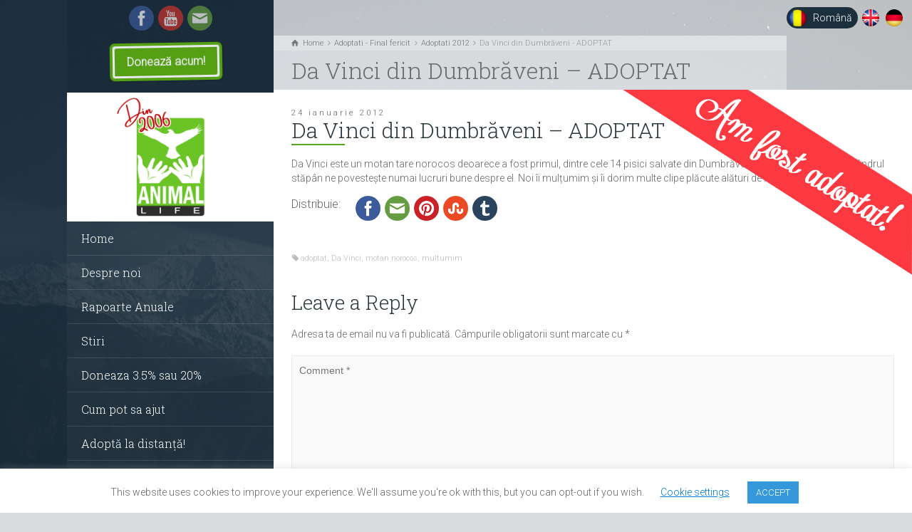

--- FILE ---
content_type: text/html; charset=UTF-8
request_url: https://animallife.ro/adoptati/adoptati-2012/da-vinci-din-dumbraveni-adoptat
body_size: 15036
content:
<!doctype html>
<html lang="ro-RO" prefix="og: http://ogp.me/ns# fb: http://ogp.me/ns/fb#" class="no-js">
<head> 
<meta charset="UTF-8" />  
<meta name="viewport" content="width=device-width, initial-scale=1, maximum-scale=1">
<link rel="icon" type="image/png" href="https://animallife.ro/wp-content/uploads/2016/07/favicon-32x32.png"><link rel="alternate" type="application/rss+xml" title="AnimalLife Sibiu RSS Feed" href="https://animallife.ro/feed" />
<link rel="alternate" type="application/atom+xml" title="AnimalLife Sibiu Atom Feed" href="https://animallife.ro/feed/atom" />
<link rel="pingback" href="https://animallife.ro/xmlrpc.php" />
<title>Da Vinci din Dumbrăveni &#8211; ADOPTAT &#8211; AnimalLife Sibiu</title>
<meta name='robots' content='max-image-preview:large' />
	<style>img:is([sizes="auto" i], [sizes^="auto," i]) { contain-intrinsic-size: 3000px 1500px }</style>
	<link rel="alternate" href="https://animallife.ro/adoptati/adoptati-2012/da-vinci-din-dumbraveni-adoptat" hreflang="ro" />
<link rel="alternate" href="https://animallife.ro/en/adopted/adopted-2012/da-vinci-from-dumbraveni-adopted" hreflang="en" />
<link rel="alternate" href="https://animallife.ro/de/vermittelt/vermittelt-2012/da-vinci-aus-dumbraveni-vermittelt" hreflang="de" />
<script type="text/javascript">/*  for PRO users! - <![CDATA[ */ var html = document.getElementsByTagName("html")[0]; html.className = html.className.replace("no-js", "js"); window.onerror=function(e,f){var body = document.getElementsByTagName("body")[0]; body.className = body.className.replace("rt-loading", ""); var e_file = document.createElement("a");e_file.href = f;console.log( e );console.log( e_file.pathname );}/*  for PRO users! -  ]]>*/</script>
<link rel='dns-prefetch' href='//fonts.googleapis.com' />
<link rel="alternate" type="application/rss+xml" title="AnimalLife Sibiu &raquo; Flux" href="https://animallife.ro/feed" />
<link rel="alternate" type="application/rss+xml" title="AnimalLife Sibiu &raquo; Flux comentarii" href="https://animallife.ro/comments/feed" />
<link rel="alternate" type="application/rss+xml" title="Flux comentarii AnimalLife Sibiu &raquo; Da Vinci din Dumbrăveni &#8211; ADOPTAT" href="https://animallife.ro/adoptati/adoptati-2012/da-vinci-din-dumbraveni-adoptat/feed" />
<script type="text/javascript">
/* <![CDATA[ */
window._wpemojiSettings = {"baseUrl":"https:\/\/s.w.org\/images\/core\/emoji\/15.0.3\/72x72\/","ext":".png","svgUrl":"https:\/\/s.w.org\/images\/core\/emoji\/15.0.3\/svg\/","svgExt":".svg","source":{"concatemoji":"https:\/\/animallife.ro\/wp-includes\/js\/wp-emoji-release.min.js?ver=40a66452227deb26da68f4b8e1a20a5d"}};
/*! This file is auto-generated */
!function(i,n){var o,s,e;function c(e){try{var t={supportTests:e,timestamp:(new Date).valueOf()};sessionStorage.setItem(o,JSON.stringify(t))}catch(e){}}function p(e,t,n){e.clearRect(0,0,e.canvas.width,e.canvas.height),e.fillText(t,0,0);var t=new Uint32Array(e.getImageData(0,0,e.canvas.width,e.canvas.height).data),r=(e.clearRect(0,0,e.canvas.width,e.canvas.height),e.fillText(n,0,0),new Uint32Array(e.getImageData(0,0,e.canvas.width,e.canvas.height).data));return t.every(function(e,t){return e===r[t]})}function u(e,t,n){switch(t){case"flag":return n(e,"\ud83c\udff3\ufe0f\u200d\u26a7\ufe0f","\ud83c\udff3\ufe0f\u200b\u26a7\ufe0f")?!1:!n(e,"\ud83c\uddfa\ud83c\uddf3","\ud83c\uddfa\u200b\ud83c\uddf3")&&!n(e,"\ud83c\udff4\udb40\udc67\udb40\udc62\udb40\udc65\udb40\udc6e\udb40\udc67\udb40\udc7f","\ud83c\udff4\u200b\udb40\udc67\u200b\udb40\udc62\u200b\udb40\udc65\u200b\udb40\udc6e\u200b\udb40\udc67\u200b\udb40\udc7f");case"emoji":return!n(e,"\ud83d\udc26\u200d\u2b1b","\ud83d\udc26\u200b\u2b1b")}return!1}function f(e,t,n){var r="undefined"!=typeof WorkerGlobalScope&&self instanceof WorkerGlobalScope?new OffscreenCanvas(300,150):i.createElement("canvas"),a=r.getContext("2d",{willReadFrequently:!0}),o=(a.textBaseline="top",a.font="600 32px Arial",{});return e.forEach(function(e){o[e]=t(a,e,n)}),o}function t(e){var t=i.createElement("script");t.src=e,t.defer=!0,i.head.appendChild(t)}"undefined"!=typeof Promise&&(o="wpEmojiSettingsSupports",s=["flag","emoji"],n.supports={everything:!0,everythingExceptFlag:!0},e=new Promise(function(e){i.addEventListener("DOMContentLoaded",e,{once:!0})}),new Promise(function(t){var n=function(){try{var e=JSON.parse(sessionStorage.getItem(o));if("object"==typeof e&&"number"==typeof e.timestamp&&(new Date).valueOf()<e.timestamp+604800&&"object"==typeof e.supportTests)return e.supportTests}catch(e){}return null}();if(!n){if("undefined"!=typeof Worker&&"undefined"!=typeof OffscreenCanvas&&"undefined"!=typeof URL&&URL.createObjectURL&&"undefined"!=typeof Blob)try{var e="postMessage("+f.toString()+"("+[JSON.stringify(s),u.toString(),p.toString()].join(",")+"));",r=new Blob([e],{type:"text/javascript"}),a=new Worker(URL.createObjectURL(r),{name:"wpTestEmojiSupports"});return void(a.onmessage=function(e){c(n=e.data),a.terminate(),t(n)})}catch(e){}c(n=f(s,u,p))}t(n)}).then(function(e){for(var t in e)n.supports[t]=e[t],n.supports.everything=n.supports.everything&&n.supports[t],"flag"!==t&&(n.supports.everythingExceptFlag=n.supports.everythingExceptFlag&&n.supports[t]);n.supports.everythingExceptFlag=n.supports.everythingExceptFlag&&!n.supports.flag,n.DOMReady=!1,n.readyCallback=function(){n.DOMReady=!0}}).then(function(){return e}).then(function(){var e;n.supports.everything||(n.readyCallback(),(e=n.source||{}).concatemoji?t(e.concatemoji):e.wpemoji&&e.twemoji&&(t(e.twemoji),t(e.wpemoji)))}))}((window,document),window._wpemojiSettings);
/* ]]> */
</script>
<link rel='stylesheet' id='embed-pdf-viewer-css' href='https://animallife.ro/wp-content/plugins/embed-pdf-viewer/css/embed-pdf-viewer.css?ver=40a66452227deb26da68f4b8e1a20a5d' type='text/css' media='screen' />
<style id='wp-emoji-styles-inline-css' type='text/css'>

	img.wp-smiley, img.emoji {
		display: inline !important;
		border: none !important;
		box-shadow: none !important;
		height: 1em !important;
		width: 1em !important;
		margin: 0 0.07em !important;
		vertical-align: -0.1em !important;
		background: none !important;
		padding: 0 !important;
	}
</style>
<style id='qsm-quiz-style-inline-css' type='text/css'>


</style>
<style id='pdfemb-pdf-embedder-viewer-style-inline-css' type='text/css'>
.wp-block-pdfemb-pdf-embedder-viewer{max-width:none}

</style>
<link rel='stylesheet' id='wp-components-css' href='https://animallife.ro/wp-includes/css/dist/components/style.min.css?ver=40a66452227deb26da68f4b8e1a20a5d' type='text/css' media='all' />
<link rel='stylesheet' id='wp-preferences-css' href='https://animallife.ro/wp-includes/css/dist/preferences/style.min.css?ver=40a66452227deb26da68f4b8e1a20a5d' type='text/css' media='all' />
<link rel='stylesheet' id='wp-block-editor-css' href='https://animallife.ro/wp-includes/css/dist/block-editor/style.min.css?ver=40a66452227deb26da68f4b8e1a20a5d' type='text/css' media='all' />
<link rel='stylesheet' id='wp-reusable-blocks-css' href='https://animallife.ro/wp-includes/css/dist/reusable-blocks/style.min.css?ver=40a66452227deb26da68f4b8e1a20a5d' type='text/css' media='all' />
<link rel='stylesheet' id='wp-patterns-css' href='https://animallife.ro/wp-includes/css/dist/patterns/style.min.css?ver=40a66452227deb26da68f4b8e1a20a5d' type='text/css' media='all' />
<link rel='stylesheet' id='wp-editor-css' href='https://animallife.ro/wp-includes/css/dist/editor/style.min.css?ver=40a66452227deb26da68f4b8e1a20a5d' type='text/css' media='all' />
<link rel='stylesheet' id='block-robo-gallery-style-css-css' href='https://animallife.ro/wp-content/plugins/robo-gallery/includes/extensions/block/dist/blocks.style.build.css?ver=3.2.22' type='text/css' media='all' />
<link rel='stylesheet' id='cookie-law-info-css' href='https://animallife.ro/wp-content/plugins/cookie-law-info/legacy/public/css/cookie-law-info-public.css?ver=3.2.8' type='text/css' media='all' />
<link rel='stylesheet' id='cookie-law-info-gdpr-css' href='https://animallife.ro/wp-content/plugins/cookie-law-info/legacy/public/css/cookie-law-info-gdpr.css?ver=3.2.8' type='text/css' media='all' />
<link rel='stylesheet' id='crafty-social-buttons-styles-css' href='https://animallife.ro/wp-content/plugins/crafty-social-buttons/css/public.min.css?ver=1.5.3' type='text/css' media='all' />
<link rel='stylesheet' id='bootstrap-css' href='https://animallife.ro/wp-content/themes/rttheme19/css/bootstrap.css?ver=40a66452227deb26da68f4b8e1a20a5d' type='text/css' media='all' />
<link rel='stylesheet' id='theme-style-all-css' href='https://animallife.ro/wp-content/themes/rttheme19/css/layout1/style.css?ver=40a66452227deb26da68f4b8e1a20a5d' type='text/css' media='all' />
<link rel='stylesheet' id='mediaelement-skin-css' href='https://animallife.ro/wp-content/themes/rttheme19/css/mejs-skin.css?ver=40a66452227deb26da68f4b8e1a20a5d' type='text/css' media='all' />
<link rel='stylesheet' id='custom-styles-css' href='https://animallife.ro/wp-content/themes/rttheme19/custom_styles.css?v=1203_4&#038;ver=40a66452227deb26da68f4b8e1a20a5d' type='text/css' media='all' />
<link rel='stylesheet' id='fontello-css' href='https://animallife.ro/wp-content/themes/rttheme19/css/fontello/css/fontello.css?ver=40a66452227deb26da68f4b8e1a20a5d' type='text/css' media='all' />
<link rel='stylesheet' id='jquery-owl-carousel-css' href='https://animallife.ro/wp-content/themes/rttheme19/css/owl-carousel.css?ver=40a66452227deb26da68f4b8e1a20a5d' type='text/css' media='all' />
<link rel='stylesheet' id='jackbox-css' href='https://animallife.ro/wp-content/themes/rttheme19/js/lightbox/css/jackbox.min.css?ver=40a66452227deb26da68f4b8e1a20a5d' type='text/css' media='all' />
<!--[if IE 9]>
<link rel='stylesheet' id='theme-ie9-css' href='https://animallife.ro/wp-content/themes/rttheme19/css/ie9.css?ver=40a66452227deb26da68f4b8e1a20a5d' type='text/css' media='all' />
<![endif]-->
<link rel='stylesheet' id='theme-style-css' href='https://animallife.ro/wp-content/themes/rttheme19/style.css?ver=40a66452227deb26da68f4b8e1a20a5d' type='text/css' media='all' />
<link rel='stylesheet' id='theme-dynamic-css' href='https://animallife.ro/wp-content/uploads/rttheme19/dynamic-style.css?ver=241001162618' type='text/css' media='all' />
<link rel='stylesheet' id='rt-google-fonts-css' href='//fonts.googleapis.com/css?family=Roboto+Slab%3A300%7CRoboto%3A300&#038;subset=greek-ext%2Ccyrillic%2Cvietnamese%2Clatin%2Cgreek%2Ccyrillic-ext%2Clatin-ext&#038;ver=40a66452227deb26da68f4b8e1a20a5d' type='text/css' media='all' />
<!--n2css--><!--n2js--><script type="text/javascript" src="https://animallife.ro/wp-includes/js/jquery/jquery.min.js?ver=3.7.1" id="jquery-core-js"></script>
<script type="text/javascript" src="https://animallife.ro/wp-includes/js/jquery/jquery-migrate.min.js?ver=3.4.1" id="jquery-migrate-js"></script>
<script type="text/javascript" id="cookie-law-info-js-extra">
/* <![CDATA[ */
var Cli_Data = {"nn_cookie_ids":[],"cookielist":[],"non_necessary_cookies":[],"ccpaEnabled":"","ccpaRegionBased":"","ccpaBarEnabled":"","strictlyEnabled":["necessary","obligatoire"],"ccpaType":"gdpr","js_blocking":"","custom_integration":"","triggerDomRefresh":"","secure_cookies":""};
var cli_cookiebar_settings = {"animate_speed_hide":"500","animate_speed_show":"500","background":"#FFF","border":"#b1a6a6c2","border_on":"","button_1_button_colour":"#3498db","button_1_button_hover":"#2a7aaf","button_1_link_colour":"#fff","button_1_as_button":"1","button_1_new_win":"","button_2_button_colour":"#333","button_2_button_hover":"#292929","button_2_link_colour":"#666666","button_2_as_button":"","button_2_hidebar":"","button_3_button_colour":"#3498db","button_3_button_hover":"#2a7aaf","button_3_link_colour":"#fff","button_3_as_button":"1","button_3_new_win":"","button_4_button_colour":"#000","button_4_button_hover":"#000000","button_4_link_colour":"#007aca","button_4_as_button":"","button_7_button_colour":"#61a229","button_7_button_hover":"#4e8221","button_7_link_colour":"#fff","button_7_as_button":"1","button_7_new_win":"","font_family":"inherit","header_fix":"","notify_animate_hide":"1","notify_animate_show":"","notify_div_id":"#cookie-law-info-bar","notify_position_horizontal":"right","notify_position_vertical":"bottom","scroll_close":"","scroll_close_reload":"","accept_close_reload":"","reject_close_reload":"","showagain_tab":"","showagain_background":"#fff","showagain_border":"#000","showagain_div_id":"#cookie-law-info-again","showagain_x_position":"100px","text":"#666666","show_once_yn":"","show_once":"10000","logging_on":"","as_popup":"","popup_overlay":"1","bar_heading_text":"","cookie_bar_as":"banner","popup_showagain_position":"bottom-right","widget_position":"left"};
var log_object = {"ajax_url":"https:\/\/animallife.ro\/wp-admin\/admin-ajax.php"};
/* ]]> */
</script>
<script type="text/javascript" src="https://animallife.ro/wp-content/plugins/cookie-law-info/legacy/public/js/cookie-law-info-public.js?ver=3.2.8" id="cookie-law-info-js"></script>
<script type="text/javascript" src="https://animallife.ro/wp-content/themes/rttheme19/js/pace.js?ver=40a66452227deb26da68f4b8e1a20a5d" id="pace-js"></script>
<script type="text/javascript" src="https://animallife.ro/wp-content/themes/rttheme19/js/modernizr.min.js?ver=40a66452227deb26da68f4b8e1a20a5d" id="modernizr-js"></script>
<link rel="https://api.w.org/" href="https://animallife.ro/wp-json/" /><link rel="alternate" title="JSON" type="application/json" href="https://animallife.ro/wp-json/wp/v2/posts/3144" /><link rel="EditURI" type="application/rsd+xml" title="RSD" href="https://animallife.ro/xmlrpc.php?rsd" />

<link rel="canonical" href="https://animallife.ro/adoptati/adoptati-2012/da-vinci-din-dumbraveni-adoptat" />
<link rel='shortlink' href='https://animallife.ro/?p=3144' />
<link rel="alternate" title="oEmbed (JSON)" type="application/json+oembed" href="https://animallife.ro/wp-json/oembed/1.0/embed?url=https%3A%2F%2Fanimallife.ro%2Fadoptati%2Fadoptati-2012%2Fda-vinci-din-dumbraveni-adoptat" />
<link rel="alternate" title="oEmbed (XML)" type="text/xml+oembed" href="https://animallife.ro/wp-json/oembed/1.0/embed?url=https%3A%2F%2Fanimallife.ro%2Fadoptati%2Fadoptati-2012%2Fda-vinci-din-dumbraveni-adoptat&#038;format=xml" />
		<script type="text/javascript">
			var _statcounter = _statcounter || [];
			_statcounter.push({"tags": {"author": "georgiana"}});
		</script>
		<script type="text/javascript">
(function(url){
	if(/(?:Chrome\/26\.0\.1410\.63 Safari\/537\.31|WordfenceTestMonBot)/.test(navigator.userAgent)){ return; }
	var addEvent = function(evt, handler) {
		if (window.addEventListener) {
			document.addEventListener(evt, handler, false);
		} else if (window.attachEvent) {
			document.attachEvent('on' + evt, handler);
		}
	};
	var removeEvent = function(evt, handler) {
		if (window.removeEventListener) {
			document.removeEventListener(evt, handler, false);
		} else if (window.detachEvent) {
			document.detachEvent('on' + evt, handler);
		}
	};
	var evts = 'contextmenu dblclick drag dragend dragenter dragleave dragover dragstart drop keydown keypress keyup mousedown mousemove mouseout mouseover mouseup mousewheel scroll'.split(' ');
	var logHuman = function() {
		if (window.wfLogHumanRan) { return; }
		window.wfLogHumanRan = true;
		var wfscr = document.createElement('script');
		wfscr.type = 'text/javascript';
		wfscr.async = true;
		wfscr.src = url + '&r=' + Math.random();
		(document.getElementsByTagName('head')[0]||document.getElementsByTagName('body')[0]).appendChild(wfscr);
		for (var i = 0; i < evts.length; i++) {
			removeEvent(evts[i], logHuman);
		}
	};
	for (var i = 0; i < evts.length; i++) {
		addEvent(evts[i], logHuman);
	}
})('//animallife.ro/?wordfence_lh=1&hid=537EA0C5B7EE31AB77B849A78D18AB7A');
</script>
<!--[if lt IE 9]><script src="https://animallife.ro/wp-content/themes/rttheme19/js/html5shiv.min.js"></script><![endif]-->
<!--[if gte IE 9]> <style type="text/css"> .gradient { filter: none; } </style> <![endif]-->
<meta name="generator" content="Powered by Visual Composer - drag and drop page builder for WordPress."/>
<!--[if IE 8]><link rel="stylesheet" type="text/css" href="https://animallife.ro/wp-content/plugins/js_composer/assets/css/vc-ie8.css" media="screen"><![endif]--><link rel="icon" href="https://animallife.ro/wp-content/uploads/2009/02/cropped-logo-32x32.png" sizes="32x32" />
<link rel="icon" href="https://animallife.ro/wp-content/uploads/2009/02/cropped-logo-192x192.png" sizes="192x192" />
<link rel="apple-touch-icon" href="https://animallife.ro/wp-content/uploads/2009/02/cropped-logo-180x180.png" />
<meta name="msapplication-TileImage" content="https://animallife.ro/wp-content/uploads/2009/02/cropped-logo-270x270.png" />
<noscript><style> .wpb_animate_when_almost_visible { opacity: 1; }</style></noscript>
<!-- START - Open Graph and Twitter Card Tags 3.3.3 -->
 <!-- Facebook Open Graph -->
  <meta property="og:locale" content="ro_RO"/>
  <meta property="og:site_name" content="AnimalLife Sibiu"/>
  <meta property="og:title" content="Da Vinci din Dumbrăveni - ADOPTAT"/>
  <meta property="og:url" content="https://animallife.ro/adoptati/adoptati-2012/da-vinci-din-dumbraveni-adoptat"/>
  <meta property="og:type" content="article"/>
  <meta property="og:description" content="Da Vinci este un motan tare norocos deoarece a fost primul, dintre cele 14 pisici salvate din Dumbrăveni, care a fost adoptat. Mândrul stăpân ne povestește numai lucruri bune despre el. Noi îi mulțumim și îi dorim multe clipe plăcute alături de noul membru al familiei."/>
  <meta property="og:image" content="https://animallife.ro/wp-content/uploads/2012/01/SANY1590.jpeg"/>
  <meta property="og:image:url" content="https://animallife.ro/wp-content/uploads/2012/01/SANY1590.jpeg"/>
  <meta property="og:image:secure_url" content="https://animallife.ro/wp-content/uploads/2012/01/SANY1590.jpeg"/>
  <meta property="article:published_time" content="2012-01-24T15:17:29+02:00"/>
  <meta property="article:modified_time" content="2014-12-24T11:52:36+02:00" />
  <meta property="og:updated_time" content="2014-12-24T11:52:36+02:00" />
  <meta property="article:section" content="Adoptati 2012"/>
  <meta property="article:publisher" content="https://www.facebook.com/AnimalLifeSibiu/"/>
 <!-- Google+ / Schema.org -->
 <!-- Twitter Cards -->
  <meta name="twitter:title" content="Da Vinci din Dumbrăveni - ADOPTAT"/>
  <meta name="twitter:url" content="https://animallife.ro/adoptati/adoptati-2012/da-vinci-din-dumbraveni-adoptat"/>
  <meta name="twitter:description" content="Da Vinci este un motan tare norocos deoarece a fost primul, dintre cele 14 pisici salvate din Dumbrăveni, care a fost adoptat. Mândrul stăpân ne povestește numai lucruri bune despre el. Noi îi mulțumim și îi dorim multe clipe plăcute alături de noul membru al familiei."/>
  <meta name="twitter:image" content="https://animallife.ro/wp-content/uploads/2012/01/SANY1590.jpeg"/>
  <meta name="twitter:card" content="summary_large_image"/>
 <!-- SEO -->
 <!-- Misc. tags -->
 <!-- is_singular -->
<!-- END - Open Graph and Twitter Card Tags 3.3.3 -->
	
</head>
<body data-rsssl=1 class="post-template-default single single-post postid-3144 single-format-standard  layout1 category-adoptati-2012 wpb-js-composer js-comp-ver-4.6.1 vc_responsive">

<div id="fb-root"></div>
<script async defer crossorigin="anonymous" src="https://connect.facebook.net/en_US/sdk.js#xfbml=1&version=v7.0&appId=197375836977867&autoLogAppEvents=1" nonce="MvOuLLJr"></script>

<div class="go-to-top icon-up-open"></div>
<!-- loader -->
<div id="loader-wrapper"><div id="loader"></div></div>
<!-- / #loader -->

<!-- background wrapper -->
<div id="container">   
 
	
	<!-- left side -->
			

	<div id="left_side" class="fixed_position scroll classic active " data-parallax-effect="1">
		<!-- left side background --><div class="left-side-background-holder"><div class="left-side-background"></div></div>


				
		<!-- side contents -->
		<div id="side_content" data-position-y="0">

						
			<div class="donation-btns">
				<!-- Paypal - Donate button -->
				<!--<div class="head-paypal-doantion head-paypal-doantion-ro" style="display:none;">
					<form action="https://www.paypal.com/donate" method="post" target="_top">
						<input type="hidden" name="hosted_button_id" value="7R2UGX7FQLVNQ" />
						<input type="image" src="https://pics.paypal.com/00/s/MGEwODhkZDItMzg1Zi00MmUzLTk2YTgtM2UyMGZhMmFlMjkz/file.PNG" border="0" name="submit" title="PayPal - The safer, easier way to pay online!" alt="Donate with PayPal button" />
						<img alt="" border="0" src="https://www.paypal.com/en_US/i/scr/pixel.gif" width="1" height="1" />
					</form>
				</div>

				<div class="head-paypal-doantion head-paypal-doantion-en" style="display:none;">
					<form action="https://www.paypal.com/donate" method="post" target="_top">
						<input type="hidden" name="hosted_button_id" value="7R2UGX7FQLVNQ" />
						<input type="image" src="https://pics.paypal.com/00/s/MGEwODhkZDItMzg1Zi00MmUzLTk2YTgtM2UyMGZhMmFlMjkz/file.PNG" border="0" name="submit" title="PayPal - The safer, easier way to pay online!" alt="Donate with PayPal button" />
						<img alt="" border="0" src="https://www.paypal.com/en_US/i/scr/pixel.gif" width="1" height="1" />
					</form>
				</div>

				<div class="head-paypal-doantion head-paypal-doantion-de" style="display:none;">
					<form action="https://www.paypal.com/donate" method="post" target="_top">
						<input type="hidden" name="hosted_button_id" value="7R2UGX7FQLVNQ" />
						<input type="image" src="https://pics.paypal.com/00/s/MGEwODhkZDItMzg1Zi00MmUzLTk2YTgtM2UyMGZhMmFlMjkz/file.PNG" border="0" name="submit" title="PayPal - The safer, easier way to pay online!" alt="Donate with PayPal button" />
						<img alt="" border="0" src="https://www.paypal.com/en_US/i/scr/pixel.gif" width="1" height="1" />
					</form>
				</div> -->
				
				<!-- MobilPay - Donate button -->
				<div class="head-mobilpay-doantion mobilpay-ro" style="display:none;">
					<!--<a href="http://mpy.ro/1jpqcujer" target="_blank" ><img src="https://animallife.ro/wp-content/uploads/2017/01/mobilpay-btn-HP-ro.png" border="0"></a>-->
					<a class="green-btn btn" href="/donatii">Donează acum!</a>
				</div>
				<div class="head-mobilpay-doantion mobilpay-en"style="display:none;">
					<!--<a href="http://mpy.ro/1jr9thker" target="_blank"><img src="https://animallife.ro/wp-content/uploads/2017/01/mobilpay-btn-HP-en.png" border="0"></a>-->
					<a class="green-btn btn" href="/en/how-can-i-help">Donate now!</a>
				</div>
				<div class="head-mobilpay-doantion mobilpay-de"style="display:none;">
					<!--<a href="http://mpy.ro/1jr9thker" target="_blank" ><img src="https://animallife.ro/wp-content/uploads/2017/01/mobilpay-btn-HP-de.png" border="0"></a>-->
					<a class="green-btn btn" href="/de/wie-sie-helfen-konnen">Spenden Sie jetzt</a>
				</div>
			</div>

			<!-- logo -->
			<div id="logo" class="site-logo">
			<a href="https://animallife.ro" title="AnimalLife Sibiu" rel="home">
				<img class="site-logo" id="site-logo" src="https://animallife.ro/wp-content/uploads/2023/01/logo-AnimalLife-din-2006-site.png" alt="Logo" width="HERE" height="HERE" style="max-height: 170px;"/>
			</a>
			</div><!-- / end #logo -->

			
			<!-- navigation holder -->
			<div class="navigation_holder side-element">

					<!-- Main Navigation --> 
						<ul id="navigation" class="menu"><li id='menu-item-14681'  class="menu-item menu-item-type-post_type menu-item-object-page menu-item-home"><a  href="https://animallife.ro/">Home</a> </li>
<li id='menu-item-14674'  class="menu-item menu-item-type-custom menu-item-object-custom menu-item-has-children"><a  href="#">Despre noi</a> 
<ul class="sub-menu">
<li id='menu-item-2973'  class="menu-item menu-item-type-post_type menu-item-object-page"><a  href="https://animallife.ro/misiune">Misiune</a> </li>
<li id='menu-item-16201'  class="menu-item menu-item-type-post_type menu-item-object-page"><a  href="https://animallife.ro/adapost-1">Adăpostul Animal Life</a> </li>
<li id='menu-item-15640'  class="menu-item menu-item-type-post_type menu-item-object-page"><a  href="https://animallife.ro/echipa-animal-life-2">Echipa Animal Life</a> </li>
<li id='menu-item-19096'  class="menu-item menu-item-type-post_type menu-item-object-page menu-item-has-children"><a  href="https://animallife.ro/politica-adoptiilor-animalelor-de-companie">Politica Animal Life</a> 
	<ul class="sub-menu">
<li id='menu-item-26276'  class="menu-item menu-item-type-post_type menu-item-object-page"><a  href="https://animallife.ro/politica-adoptiilor-animalelor-de-companie">Adoptiile animalelor de companie</a> </li>
<li id='menu-item-23851'  class="menu-item menu-item-type-post_type menu-item-object-page"><a  href="https://animallife.ro/politica-animal-life-referitoare-la-comunicarea-virtuala-dar-si-la-interactiunea-directa-si-activitatea-curenta">Comunicarea virtuala, interactiunea directa si activitatea curenta</a> </li>
<li id='menu-item-20971'  class="menu-item menu-item-type-post_type menu-item-object-page"><a  href="https://animallife.ro/politica-de-sterilizari">Politica de sterilizari</a> </li>
<li id='menu-item-20974'  class="menu-item menu-item-type-post_type menu-item-object-page"><a  href="https://animallife.ro/pozitia-animal-life-privind-gestionarea-animalelor-fara-stapan-caini-si-pisici">Gestionarea animalelor fara stapan: caini si pisici</a> </li>
<li id='menu-item-20977'  class="menu-item menu-item-type-post_type menu-item-object-page"><a  href="https://animallife.ro/politica-animal-life-privind-eutanasierea-animalelor">Eutanasierea animalelor</a> </li>
	</ul>
</li>
</ul>
</li>
<li id='menu-item-26338'  class="menu-item menu-item-type-custom menu-item-object-custom menu-item-has-children"><a  href="https://animallife.ro/rapoarte-anuale">Rapoarte Anuale</a> 
<ul class="sub-menu">
<li id='menu-item-30046'  class="menu-item menu-item-type-post_type menu-item-object-page"><a  href="https://animallife.ro/raport-anual-2024">Raportul Anual 2024</a> </li>
<li id='menu-item-29700'  class="menu-item menu-item-type-post_type menu-item-object-page"><a  href="https://animallife.ro/raport-anual-2023">Raportul Anual 2023</a> </li>
<li id='menu-item-29332'  class="menu-item menu-item-type-post_type menu-item-object-page"><a  href="https://animallife.ro/raport-anual-2022">Raportul Anual 2022</a> </li>
<li id='menu-item-28825'  class="menu-item menu-item-type-post_type menu-item-object-page"><a  href="https://animallife.ro/raport-anual-2021">Raportul Anual 2021</a> </li>
<li id='menu-item-28826'  class="menu-item menu-item-type-post_type menu-item-object-page"><a  href="https://animallife.ro/raport-anual-2020">Raportul Anual 2020</a> </li>
<li id='menu-item-27479'  class="menu-item menu-item-type-post_type menu-item-object-page"><a  href="https://animallife.ro/raportul-anual-2019">Raportul Anual 2019</a> </li>
<li id='menu-item-26337'  class="menu-item menu-item-type-post_type menu-item-object-page"><a  href="https://animallife.ro/raportul-anual-2018">Raportul Anual 2018</a> </li>
<li id='menu-item-26336'  class="menu-item menu-item-type-post_type menu-item-object-page"><a  href="https://animallife.ro/raportul-anual-2017">Raportul Anual 2017</a> </li>
<li id='menu-item-26335'  class="menu-item menu-item-type-post_type menu-item-object-page"><a  href="https://animallife.ro/raport-anual-2016">Raportul Anual 2016</a> </li>
</ul>
</li>
<li id='menu-item-14783'  class="menu-item menu-item-type-taxonomy menu-item-object-category"><a  href="https://animallife.ro/category/stiri-2">Stiri</a> </li>
<li id='menu-item-14877'  class="menu-item menu-item-type-custom menu-item-object-custom menu-item-has-children"><a  href="#">Doneaza 3.5% sau 20%</a> 
<ul class="sub-menu">
<li id='menu-item-14709'  class="menu-item menu-item-type-post_type menu-item-object-page"><a  href="https://animallife.ro/doneaza-35">3.5% &#8211; PERSOANE FIZICE</a> </li>
<li id='menu-item-14876'  class="menu-item menu-item-type-post_type menu-item-object-page"><a  href="https://animallife.ro/sponsorizeaza-din-impozit-persoane-juridice">Sponsorizeaza din impozit – Persoane juridice</a> </li>
</ul>
</li>
<li id='menu-item-2398'  class="menu-item menu-item-type-post_type menu-item-object-page"><a  href="https://animallife.ro/cum-poti-fi-de-ajutor">Cum pot sa ajut</a> </li>
<li id='menu-item-18471'  class="menu-item menu-item-type-post_type menu-item-object-page"><a  href="https://animallife.ro/adopta-la-distanta">Adoptă la distanță!</a> </li>
<li id='menu-item-3574'  class="menu-item menu-item-type-post_type menu-item-object-page"><a  href="https://animallife.ro/fii-voluntar-animal-life">Implica-te! Fii voluntar!</a> </li>
<li id='menu-item-14695'  class="menu-item menu-item-type-taxonomy menu-item-object-category"><a  href="https://animallife.ro/category/adopta-catei">Catei de adoptat</a> </li>
<li id='menu-item-14696'  class="menu-item menu-item-type-taxonomy menu-item-object-category"><a  href="https://animallife.ro/category/adopta-pisici">Pisici de adoptat</a> </li>
<li id='menu-item-2405'  class="menu-item menu-item-type-post_type menu-item-object-page"><a  href="https://animallife.ro/contact">Contact</a> </li>
</ul>    
					<!-- / end #navigation --> 
					
			</div><!-- / end .navigation_holder -->
	
					<!-- shortcut buttons -->
		<div id="tools" class="sidebar-widgets" data-item-count="2">
 
			<ul>

				
									<li class="tool-icon search" title="Search"><span class="icon-search"></span>
						<div class="widget">
							<form method="get"  action="https://animallife.ro/"  class="wp-search-form rt_form">
	<ul>
		<li><input type="text" class='search showtextback' placeholder="search" name="s" /><span class="icon-search-1"></span></li>
	</ul>
	<input type="hidden" name="lang" value="ro"/></form>						</div>
					</li>

				
									

				

			</ul>
		</div><!-- / end #tools -->

	
            <!-- widgets holder -->
            <div class="widgets_holder side-element sidebar-widgets">
    			<div class="widget widget_crafty-social-buttons_widget"><div class="crafty-social-buttons crafty-social-link-buttons crafty-social-buttons-size-3 crafty-social-buttons-align-left crafty-social-buttons-caption-block links-to-social-media"><ul class="crafty-social-buttons-list"><li><a href="https://www.facebook.com/AnimalLifeSibiu" class="crafty-social-button csb-facebook hover-brighten" title="Facebook" target="_blank"><img  class="crafty-social-button-image" alt="Facebook" width="35" height="35" src="https://animallife.ro/wp-content/plugins/crafty-social-buttons/buttons/somacro/facebook.png" /></a></li><li><a href="https://www.youtube.com/channel/UCrHBjOUEbHRWu9dU99XfQ7g" class="crafty-social-button csb-youtube hover-brighten" title="YouTube" target="_blank"><img  class="crafty-social-button-image" alt="YouTube" width="35" height="35" src="https://animallife.ro/wp-content/plugins/crafty-social-buttons/buttons/somacro/youtube.png" /></a></li><li><a href="mailto:animallife.ro@gmail.com" class="crafty-social-button csb-email hover-brighten" title="Email" ><img  class="crafty-social-button-image" alt="Email" width="35" height="35" src="https://animallife.ro/wp-content/plugins/crafty-social-buttons/buttons/somacro/email.png" /></a></li></ul></div></div>            </div><!-- / end .widgets_holder -->

			

		</div><!-- / end #side_content -->


 	</div><!-- / end #left_side -->



	<!-- right side -->
	<div id="right_side" data-scrool-top="">

		<div id="top_bar" class="clearfix">
		<div class="language" style=" float: right; margin-right: 10px; color: black; font-weight: bold;">
						<ul>	<li class="lang-item lang-item-2716 lang-item-ro current-lang lang-item-first"><a  lang="ro-RO" hreflang="ro-RO" href="https://animallife.ro/adoptati/adoptati-2012/da-vinci-din-dumbraveni-adoptat"><img src="/wp-content/polylang/ro_RO.png" alt="" /><span style="margin-left:0.3em;">Română</span></a></li>
	<li class="lang-item lang-item-2711 lang-item-en"><a  lang="en-US" hreflang="en-US" href="https://animallife.ro/en/adopted/adopted-2012/da-vinci-from-dumbraveni-adopted"><img src="/wp-content/polylang/en_US.png" alt="" /><span style="margin-left:0.3em;">English</span></a></li>
	<li class="lang-item lang-item-2714 lang-item-de"><a  lang="de-DE" hreflang="de-DE" href="https://animallife.ro/de/vermittelt/vermittelt-2012/da-vinci-aus-dumbraveni-vermittelt"><img src="/wp-content/polylang/de_DE.png" alt="" /><span style="margin-left:0.3em;">Deutsch</span></a></li>
</ul>
		</div>

			<!-- top bar -->
			
				<div class="top_bar_container">    

		 			<!-- mobile logo -->
					<div id="mobile-logo" class="site-logo">

						<!-- logo holder -->
						<div class="logo-holder">
							<a href="https://animallife.ro" title="AnimalLife Sibiu" rel="home">
								<img class="site-logo" id="site-logo" src="https://animallife.ro/wp-content/uploads/2023/01/logo-AnimalLife-din-2006-site.png" alt="Logo" width="HERE" height="HERE" style="max-height: 170px;"/>
							</a>
						</div><!-- / end .logo-holder -->
						
						<!-- mobile menu button -->
						<div class="mobile-menu-button icon-menu">
							<span class="icon-bar"></span>
							<span class="icon-bar"></span>
							<span class="icon-bar"></span>
						</div>
					</div><!-- / end #mobile-logo -->


				</div><!-- / end div .top_bar_container -->    
			
		</div><!-- / end section #top_bar -->    

		<!-- main contents -->
		<div id="main_content">

		
<div class="content_row row sub_page_header default" style="background-color: rgba(255, 255, 255, 0.35);">
	
	<div class="content_row_wrapper  default" ><div class="col col-sm-12"><div class="breadcrumb"><div itemscope itemtype="http://data-vocabulary.org/Breadcrumb"><a class="icon-home" href="https://animallife.ro/" itemprop="url"><span itemprop="title" title="AnimalLife Sibiu">Home</span></a> <span class="icon-angle-right"></span> 
<div itemscope itemprop="child" itemtype="http://data-vocabulary.org/Breadcrumb"><a class="" href="https://animallife.ro/category/adoptati" itemprop="url"><span itemprop="title" title="View all posts in Adoptati - Final fericit">Adoptati - Final fericit</span></a> <span class="icon-angle-right"></span> 
<div itemscope itemprop="child" itemtype="http://data-vocabulary.org/Breadcrumb"><a class="" href="https://animallife.ro/category/adoptati/adoptati-2012" itemprop="url"><span itemprop="title" title="View all posts in Adoptati 2012">Adoptati 2012</span></a> <span class="icon-angle-right"></span> 
<div itemscope itemprop="child" itemtype="http://data-vocabulary.org/Breadcrumb">
							<meta itemprop="name" content="Da Vinci din Dumbrăveni &#8211; ADOPTAT">
							<meta itemprop="url" content="https://animallife.ro/adoptati/adoptati-2012/da-vinci-din-dumbraveni-adoptat">
							<span itemprop="title" title="Da Vinci din Dumbrăveni - ADOPTAT">Da Vinci din Dumbrăveni - ADOPTAT</span>
						</div></div></div></div></div><section class="page-title"><h1>Da Vinci din Dumbrăveni &#8211; ADOPTAT</h1></section></div></div>
</div>

		<div  class="content_row default-style no-composer overlap default"><div class="content_row_wrapper clearfix "><div class="col col-sm-12 col-xs-12 ">
				
	 
		 

<article itemscope itemtype="http://schema.org/Article" class="single post-3144 post type-post status-publish format-standard has-post-thumbnail hentry category-adoptati-2012 tag-adoptat tag-da-vinci tag-motan-norocos tag-multumim" id="post-3144">
	
	
	<section class="post-title-holder row">


							<div class="col col-sm-12 col-xs-12">
			
				<section class="date">24 ianuarie 2012</section>				<!-- blog headline--> 
				<h2>Da Vinci din Dumbrăveni &#8211; ADOPTAT</h2>			
							</div> 
				<div class="col col-sm-12 col-xs-12">
									
			</div><!-- / .col --> 

	</section>

	<section itemprop="articleBody" class="text">		
		<p>Da Vinci este un motan tare norocos deoarece a fost primul, dintre cele 14 pisici salvate din Dumbrăveni, care a fost adoptat. Mândrul stăpân ne povestește numai lucruri bune despre el. Noi îi mulțumim și îi dorim multe clipe plăcute alături de noul membru al familiei.</p>
<div class="crafty-social-buttons crafty-social-share-buttons crafty-social-buttons-size-3 crafty-social-buttons-align-left crafty-social-buttons-caption-inline-block"><span class="crafty-social-caption">Distribuie:</span><ul class="crafty-social-buttons-list"><li><a href="https://www.facebook.com/sharer/sharer.php?u=https://animallife.ro/adoptati/adoptati-2012/da-vinci-din-dumbraveni-adoptat" class="crafty-social-button csb-facebook hover-dim" title="Share via Facebook" target="_blank"><img decoding="async"  class="crafty-social-button-image" alt="Share via Facebook" width="35" height="35" src="https://animallife.ro/wp-content/plugins/crafty-social-buttons/buttons/somacro/facebook.png" /><span class="crafty-social-share-count-facebook-3144 crafty-social-share-count" style="display:none;">&nbsp;</span></a></li><li><a href="mailto:?Subject=Da%20Vinci%20din%20Dumbrăveni%20&#8211;%20ADOPTAT&#038;Body=I%20thought%20you%20might%20like%20this:%20https://animallife.ro/adoptati/adoptati-2012/da-vinci-din-dumbraveni-adoptat" class="crafty-social-button csb-email hover-dim" title="Share via Email" ><img decoding="async"  class="crafty-social-button-image" alt="Share via Email" width="35" height="35" src="https://animallife.ro/wp-content/plugins/crafty-social-buttons/buttons/somacro/email.png" /></a></li><li><a title="Share via Pinterest" class="crafty-social-button csb-pinterest hover-dim" href='javascript:void((function()%7Bvar%20e=document.createElement(&apos;script&apos;);e.setAttribute(&apos;type&apos;,&apos;text/javascript&apos;);e.setAttribute(&apos;charset&apos;,&apos;UTF-8&apos;);e.setAttribute(&apos;src&apos;,&apos;//assets.pinterest.com/js/pinmarklet.js?r=&apos;+Math.random()*99999999);document.body.appendChild(e)%7D)());'><img decoding="async"  class="crafty-social-button-image" alt="Share via Pinterest" width="35" height="35" src="https://animallife.ro/wp-content/plugins/crafty-social-buttons/buttons/somacro/pinterest.png" /><span class="crafty-social-share-count-pinterest-3144 crafty-social-share-count" style="display:none;">&nbsp;</span></a></li><li><a href="http://www.stumbleupon.com/submit?url=https://animallife.ro/adoptati/adoptati-2012/da-vinci-din-dumbraveni-adoptat&#038;title=Da+Vinci+din+Dumbr%C4%83veni+%26%238211%3B+ADOPTAT" class="crafty-social-button csb-stumbleupon hover-dim" title="Share via StumbleUpon" target="_blank"><img loading="lazy" decoding="async"  class="crafty-social-button-image" alt="Share via StumbleUpon" width="35" height="35" src="https://animallife.ro/wp-content/plugins/crafty-social-buttons/buttons/somacro/stumbleupon.png" /><span class="crafty-social-share-count-stumbleupon-3144 crafty-social-share-count" style="display:none;">&nbsp;</span></a></li><li><a href="http://www.tumblr.com/widgets/share/tool?canonicalUrl=https://animallife.ro/adoptati/adoptati-2012/da-vinci-din-dumbraveni-adoptat&#038;name=Da+Vinci+din+Dumbr%C4%83veni+%26%238211%3B+ADOPTAT" class="crafty-social-button csb-tumblr hover-dim" title="Share via Tumblr" target="_blank"><img loading="lazy" decoding="async"  class="crafty-social-button-image" alt="Share via Tumblr" width="35" height="35" src="https://animallife.ro/wp-content/plugins/crafty-social-buttons/buttons/somacro/tumblr.png" /></a></li></ul></div>			</section> 


			<!-- meta data -->
		<div class="post_data">
			
							
			
						<!-- categories -->
			<span class="icon-tag-1 tags"><a href="https://animallife.ro/tag/adoptat" rel="tag">adoptat</a>, <a href="https://animallife.ro/tag/da-vinci" rel="tag">Da Vinci</a>, <a href="https://animallife.ro/tag/motan-norocos" rel="tag">motan norocos</a>, <a href="https://animallife.ro/tag/multumim" rel="tag">multumim</a></span>
			
			
		</div><!-- / end div  .post_data -->
	
			<meta itemprop="name" content="Da Vinci din Dumbrăveni &#8211; ADOPTAT">
			<meta itemprop="datePublished" content="24 ianuarie 2012">
			<meta itemprop="url" content="https://animallife.ro/adoptati/adoptati-2012/da-vinci-din-dumbraveni-adoptat">
			<meta itemprop="image" content="https://animallife.ro/wp-content/uploads/2012/01/SANY1590.jpeg">
			<meta itemprop="author" content="georgiana">
		
</article>				 


	
			<div class='entry commententry'>
			<div id="comments" class="rt_comments rt_form">


 
			


	<div id="respond" class="comment-respond">
		<h3 id="reply-title" class="comment-reply-title">Leave a Reply <small><a rel="nofollow" id="cancel-comment-reply-link" href="/adoptati/adoptati-2012/da-vinci-din-dumbraveni-adoptat#respond" style="display:none;">Cancel reply</a></small></h3><form action="https://animallife.ro/wp-comments-post.php" method="post" id="commentform" class="comment-form"><p class="comment-notes"><span id="email-notes">Adresa ta de email nu va fi publicată.</span> <span class="required-field-message">Câmpurile obligatorii sunt marcate cu <span class="required">*</span></span></p><div class="text-boxes"><ul><li><textarea tabindex="4" class="comment_textarea" rows="10" id="comment" name="comment" placeholder="Comment *"></textarea></li></ul></div><div class="text-boxes"><ul><li class="comment-form-author"><input id="author" name="author" type="text" placeholder="Name *" value="" size="30" /></li>
<li class="comment-form-email"><input id="email" name="email" type="text" placeholder="Email *" value="" size="30" /></li>
<li class="comment-form-url "><input id="url" name="url" type="text" placeholder="Website" value="" size="30" /></li>
<p class="comment-form-cookies-consent"><input id="wp-comment-cookies-consent" name="wp-comment-cookies-consent" type="checkbox" value="yes" /> <label for="wp-comment-cookies-consent">Salvează-mi numele, emailul și site-ul web în acest navigator pentru data viitoare când o să comentez.</label></p>
</ul></div><p class="form-submit"><input name="submit" type="submit" id="submit" class="submit" value="Post Comment" /> <input type='hidden' name='comment_post_ID' value='3144' id='comment_post_ID' />
<input type='hidden' name='comment_parent' id='comment_parent' value='0' />
</p><p style="display: none;"><input type="hidden" id="akismet_comment_nonce" name="akismet_comment_nonce" value="7e39bd5a6c" /></p><p style="display: none !important;" class="akismet-fields-container" data-prefix="ak_"><label>&#916;<textarea name="ak_hp_textarea" cols="45" rows="8" maxlength="100"></textarea></label><input type="hidden" id="ak_js_1" name="ak_js" value="158"/><script>document.getElementById( "ak_js_1" ).setAttribute( "value", ( new Date() ).getTime() );</script></p></form>	</div><!-- #respond -->
	<p class="akismet_comment_form_privacy_notice">Acest site folosește Akismet pentru a reduce spamul. <a href="https://akismet.com/privacy/" target="_blank" rel="nofollow noopener">Află cum sunt procesate datele comentariilor tale</a>.</p> 

</div><!-- #comments -->		</div>
	
		

</div></div></div>
</div><!-- / end #main_content -->

<!-- footer -->
<footer id="footer" class="clearfix footer" data-footer="">
	<section class="footer_widgets content_row row clearfix footer border_grid fixed_heights footer_contents default"><div class="content_row_wrapper default clearfix"><div id="footer-column-1" class="col col-sm-4 widgets_holder"><div class="footer_widget widget widget_text"><h5>Animal Life</h5>			<div class="textwidget">Asociatia pentru Protectia Animalelor si a Naturii „ANIMAL LIFE" este o organizaţie non profit, a cărei membrii sunt voluntari aduşi împreună de dragostea faţă de animale şi dorinţa de a le ajuta.</div>
		</div></div><div id="footer-column-2" class="col col-sm-4 widgets_holder"><div class="footer_widget widget widget_text"><h5>Ajuta! Doneaza prin PayPal sau MobilPay</h5>			<div class="textwidget"><table class="donate">
<tr>
<td align="center" style="border: 0 !important;">
<center><br />
<form action="https://www.paypal.com/donate" method="post" target="_top">
<input type="hidden" name="hosted_button_id" value="7R2UGX7FQLVNQ" />
<input type="image" src="https://pics.paypal.com/00/s/MGEwODhkZDItMzg1Zi00MmUzLTk2YTgtM2UyMGZhMmFlMjkz/file.PNG" border="0" name="submit" title="PayPal - The safer, easier way to pay online!" alt="Donate with PayPal button"  style="max-width:100px;"/>
<img alt="" border="0" src="https://www.paypal.com/en_US/i/scr/pixel.gif" width="1" height="1" />
</form>

</center>
</td>
</tr>
<tr><td align="center" style="border: 0 !important;">sau</td></tr>
<tr>
<td align="center" style="border: 0 !important; padding-top: 15px; padding-bottom: 15px;"> 
<a href="https://mpy.ro/fsys1hpev?language=ro" target="_blank"><img src="https://animallife.ro/wp-content/uploads/2017/01/mobilpay-btn-ro-sm.png" border="0"/></a>
</td>
</tr>
</table></div>
		</div></div><div id="footer-column-3" class="col col-sm-4 widgets_holder"><div class="footer_widget widget widget_search"><h5>Caută</h5><form method="get"  action="https://animallife.ro/"  class="wp-search-form rt_form">
	<ul>
		<li><input type="text" class='search showtextback' placeholder="search" name="s" /><span class="icon-search-1"></span></li>
	</ul>
	<input type="hidden" name="lang" value="ro"/></form></div></div></div></section>
<div class="content_row row clearfix footer_contents footer_info_bar default">
	<div class="content_row_wrapper default clearfix">
		<div class="col col-sm-12">
			<div class="copyright ">
				<a href="https://www.sensmedia.ro/web-design" target="_blank" style="font-family: 'Georgia', sans-serif">web design</a> and online concept<br><a href="https://www.sensmedia.ro" target="_blank"><img src="https://www.sensmedia.ro/wp-content/uploads/logos/logoSensMedia-white.png" title="promovare online | magazine online | web design"></a>
			</div>
		</div>
	</div>
</div>

</footer><!-- / end #footer -->
</div><!-- / end #right_side -->
</div><!-- / end #container --> 
<!--googleoff: all--><div id="cookie-law-info-bar" data-nosnippet="true"><span>This website uses cookies to improve your experience. We'll assume you're ok with this, but you can opt-out if you wish. <a role='button' class="cli_settings_button" style="margin:5px 20px 5px 20px">Cookie settings</a><a role='button' data-cli_action="accept" id="cookie_action_close_header" class="medium cli-plugin-button cli-plugin-main-button cookie_action_close_header cli_action_button wt-cli-accept-btn" style="margin:5px">ACCEPT</a></span></div><div id="cookie-law-info-again" data-nosnippet="true"><span id="cookie_hdr_showagain">Privacy &amp; Cookies Policy</span></div><div class="cli-modal" data-nosnippet="true" id="cliSettingsPopup" tabindex="-1" role="dialog" aria-labelledby="cliSettingsPopup" aria-hidden="true">
  <div class="cli-modal-dialog" role="document">
	<div class="cli-modal-content cli-bar-popup">
		  <button type="button" class="cli-modal-close" id="cliModalClose">
			<svg class="" viewBox="0 0 24 24"><path d="M19 6.41l-1.41-1.41-5.59 5.59-5.59-5.59-1.41 1.41 5.59 5.59-5.59 5.59 1.41 1.41 5.59-5.59 5.59 5.59 1.41-1.41-5.59-5.59z"></path><path d="M0 0h24v24h-24z" fill="none"></path></svg>
			<span class="wt-cli-sr-only">Închide</span>
		  </button>
		  <div class="cli-modal-body">
			<div class="cli-container-fluid cli-tab-container">
	<div class="cli-row">
		<div class="cli-col-12 cli-align-items-stretch cli-px-0">
			<div class="cli-privacy-overview">
				<h4>Privacy Overview</h4>				<div class="cli-privacy-content">
					<div class="cli-privacy-content-text">This website uses cookies to improve your experience while you navigate through the website. Out of these cookies, the cookies that are categorized as necessary are stored on your browser as they are essential for the working of basic functionalities of the website. We also use third-party cookies that help us analyze and understand how you use this website. These cookies will be stored in your browser only with your consent. You also have the option to opt-out of these cookies. But opting out of some of these cookies may have an effect on your browsing experience.</div>
				</div>
				<a class="cli-privacy-readmore" aria-label="Arată mai mult" role="button" data-readmore-text="Arată mai mult" data-readless-text="Arată mai puțin"></a>			</div>
		</div>
		<div class="cli-col-12 cli-align-items-stretch cli-px-0 cli-tab-section-container">
												<div class="cli-tab-section">
						<div class="cli-tab-header">
							<a role="button" tabindex="0" class="cli-nav-link cli-settings-mobile" data-target="necessary" data-toggle="cli-toggle-tab">
								Necessary							</a>
															<div class="wt-cli-necessary-checkbox">
									<input type="checkbox" class="cli-user-preference-checkbox"  id="wt-cli-checkbox-necessary" data-id="checkbox-necessary" checked="checked"  />
									<label class="form-check-label" for="wt-cli-checkbox-necessary">Necessary</label>
								</div>
								<span class="cli-necessary-caption">Întotdeauna activate</span>
													</div>
						<div class="cli-tab-content">
							<div class="cli-tab-pane cli-fade" data-id="necessary">
								<div class="wt-cli-cookie-description">
									Necessary cookies are absolutely essential for the website to function properly. This category only includes cookies that ensures basic functionalities and security features of the website. These cookies do not store any personal information.								</div>
							</div>
						</div>
					</div>
																	<div class="cli-tab-section">
						<div class="cli-tab-header">
							<a role="button" tabindex="0" class="cli-nav-link cli-settings-mobile" data-target="non-necessary" data-toggle="cli-toggle-tab">
								Non-necessary							</a>
															<div class="cli-switch">
									<input type="checkbox" id="wt-cli-checkbox-non-necessary" class="cli-user-preference-checkbox"  data-id="checkbox-non-necessary" checked='checked' />
									<label for="wt-cli-checkbox-non-necessary" class="cli-slider" data-cli-enable="Activate" data-cli-disable="Dezactivate"><span class="wt-cli-sr-only">Non-necessary</span></label>
								</div>
													</div>
						<div class="cli-tab-content">
							<div class="cli-tab-pane cli-fade" data-id="non-necessary">
								<div class="wt-cli-cookie-description">
									Any cookies that may not be particularly necessary for the website to function and is used specifically to collect user personal data via analytics, ads, other embedded contents are termed as non-necessary cookies. It is mandatory to procure user consent prior to running these cookies on your website.								</div>
							</div>
						</div>
					</div>
										</div>
	</div>
</div>
		  </div>
		  <div class="cli-modal-footer">
			<div class="wt-cli-element cli-container-fluid cli-tab-container">
				<div class="cli-row">
					<div class="cli-col-12 cli-align-items-stretch cli-px-0">
						<div class="cli-tab-footer wt-cli-privacy-overview-actions">
						
															<a id="wt-cli-privacy-save-btn" role="button" tabindex="0" data-cli-action="accept" class="wt-cli-privacy-btn cli_setting_save_button wt-cli-privacy-accept-btn cli-btn">SALVEAZĂ ȘI ACCEPTĂ</a>
													</div>
						
					</div>
				</div>
			</div>
		</div>
	</div>
  </div>
</div>
<div class="cli-modal-backdrop cli-fade cli-settings-overlay"></div>
<div class="cli-modal-backdrop cli-fade cli-popupbar-overlay"></div>
<!--googleon: all-->		<!-- Start of StatCounter Code -->
		<script>
			<!--
			var sc_project=11257619;
			var sc_security="de3bfee8";
			var sc_invisible=1;
			var scJsHost = (("https:" == document.location.protocol) ?
				"https://secure." : "http://www.");
			//-->
					</script>
		
<script type="text/javascript"
				src="https://secure.statcounter.com/counter/counter.js"
				async></script>		<noscript><div class="statcounter"><a title="web analytics" href="https://statcounter.com/"><img class="statcounter" src="https://c.statcounter.com/11257619/0/de3bfee8/1/" alt="web analytics" /></a></div></noscript>
		<!-- End of StatCounter Code -->
		<script>
              (function(e){
                  var el = document.createElement('script');
                  el.setAttribute('data-account', 'Dm2EhHJt5G');
                  el.setAttribute('src', 'https://cdn.userway.org/widget.js');
                  document.body.appendChild(el);
                })();
              </script><script type="text/javascript" id="crafty-social-buttons-script-js-extra">
/* <![CDATA[ */
var crafty_social_buttons_data_3144 = {"url":"https:\/\/animallife.ro\/adoptati\/adoptati-2012\/da-vinci-din-dumbraveni-adoptat","callbackUrl":"https:\/\/animallife.ro\/wp-admin\/admin-ajax.php?action=share_count&_wpnonce=c6aae67bbe","title":"Da Vinci din Dumbr\u0103veni \u2013 ADOPTAT","services":["Facebook","Pinterest","StumbleUpon"],"key":"3144"};
/* ]]> */
</script>
<script type="text/javascript" src="https://animallife.ro/wp-content/plugins/crafty-social-buttons/js/public.min.js?ver=1.5.3" id="crafty-social-buttons-script-js"></script>
<script type="text/javascript" src="https://animallife.ro/wp-content/themes/rttheme19/js/bootstrap.min.js?ver=40a66452227deb26da68f4b8e1a20a5d" id="bootstrap-js"></script>
<script type="text/javascript" src="https://animallife.ro/wp-content/themes/rttheme19/js/isotope.pkgd.min.js?ver=40a66452227deb26da68f4b8e1a20a5d" id="jquery-isotop-js"></script>
<script type="text/javascript" src="https://animallife.ro/wp-includes/js/imagesloaded.min.js?ver=5.0.0" id="imagesloaded-js"></script>
<script type="text/javascript" src="https://animallife.ro/wp-content/themes/rttheme19/js/owl.carousel.min.js?ver=40a66452227deb26da68f4b8e1a20a5d" id="owl-carousel-js"></script>
<script type="text/javascript" src="https://animallife.ro/wp-content/themes/rttheme19/js/jflickrfeed.min.js?ver=40a66452227deb26da68f4b8e1a20a5d" id="jflickrfeed-js"></script>
<script type="text/javascript" src="https://animallife.ro/wp-content/themes/rttheme19/js/customselect.min.js?ver=40a66452227deb26da68f4b8e1a20a5d" id="customselect-js"></script>
<script type="text/javascript" src="https://animallife.ro/wp-content/themes/rttheme19/js/lightbox/js/jackbox-packed.min.js?ver=40a66452227deb26da68f4b8e1a20a5d" id="jackbox-js"></script>
<script type="text/javascript" src="https://animallife.ro/wp-content/themes/rttheme19/js/placeholders.min.js?ver=40a66452227deb26da68f4b8e1a20a5d" id="placeholder_polyfill-js"></script>
<script type="text/javascript" src="https://animallife.ro/wp-content/plugins/js_composer/assets/lib/waypoints/waypoints.min.js?ver=4.6.1" id="waypoints-js"></script>
<script type="text/javascript" src="https://animallife.ro/wp-content/themes/rttheme19/js/jquery.vide.min.js?ver=40a66452227deb26da68f4b8e1a20a5d" id="jquery-vide-js"></script>
<script type="text/javascript" id="mediaelement-core-js-before">
/* <![CDATA[ */
var mejsL10n = {"language":"ro","strings":{"mejs.download-file":"Descarc\u0103 fi\u0219ierul","mejs.install-flash":"Folose\u0219ti un navigator care nu are activat sau instalat Flash Player. Te rog porne\u0219te-\u021bi modulul Flash Player sau descarc\u0103 cea mai recent\u0103 versiune de la https:\/\/get.adobe.com\/flashplayer\/","mejs.fullscreen":"Ecran \u00eentreg","mejs.play":"Ruleaz\u0103","mejs.pause":"Pauz\u0103","mejs.time-slider":"Durat\u0103 carusel","mejs.time-help-text":"Folose\u0219te tastele s\u0103geat\u0103 st\u00e2nga\/dreapta pentru a \u00eenainta o secund\u0103, s\u0103geat\u0103 sus\/jos pentru a \u00eenainta zece secunde.","mejs.live-broadcast":"Transmisie \u00een direct","mejs.volume-help-text":"Folose\u0219te tastele s\u0103geat\u0103 sus\/jos pentru a m\u0103ri sau mic\u0219ora volumul.","mejs.unmute":"Cu sonor","mejs.mute":"F\u0103r\u0103 sonor","mejs.volume-slider":"Volum carusel","mejs.video-player":"Player video","mejs.audio-player":"Player audio","mejs.captions-subtitles":"Texte asociate\/subtitr\u0103ri","mejs.captions-chapters":"Capitole","mejs.none":"Nespecificat","mejs.afrikaans":"Afrikaans","mejs.albanian":"Albanez\u0103","mejs.arabic":"Arab\u0103","mejs.belarusian":"Bielorus\u0103","mejs.bulgarian":"Bulgar\u0103","mejs.catalan":"Catalan\u0103","mejs.chinese":"Chinez\u0103","mejs.chinese-simplified":"Chinez\u0103 (simplificat\u0103)","mejs.chinese-traditional":"Chinez\u0103 (tradi\u021bional\u0103)","mejs.croatian":"Croat\u0103","mejs.czech":"Ceh\u0103","mejs.danish":"Danez\u0103","mejs.dutch":"Neerlandez\u0103","mejs.english":"Englez\u0103","mejs.estonian":"Eston\u0103","mejs.filipino":"Filipinez\u0103","mejs.finnish":"Finlandez\u0103","mejs.french":"Francez\u0103","mejs.galician":"Galician\u0103","mejs.german":"German\u0103","mejs.greek":"Greac\u0103","mejs.haitian-creole":"Creol\u0103 haitian\u0103","mejs.hebrew":"Ebraic\u0103","mejs.hindi":"Hindi","mejs.hungarian":"Maghiar\u0103","mejs.icelandic":"Islandez\u0103","mejs.indonesian":"Indonezian\u0103","mejs.irish":"Irlandez\u0103","mejs.italian":"Italian\u0103","mejs.japanese":"Japonez\u0103","mejs.korean":"Coreean\u0103","mejs.latvian":"Leton\u0103","mejs.lithuanian":"Lituanian\u0103","mejs.macedonian":"Macedonean\u0103","mejs.malay":"Malaiez\u0103","mejs.maltese":"Maltez\u0103","mejs.norwegian":"Norvegian\u0103","mejs.persian":"Persan\u0103","mejs.polish":"Polonez\u0103","mejs.portuguese":"Portughez\u0103","mejs.romanian":"Rom\u00e2n\u0103","mejs.russian":"Rus\u0103","mejs.serbian":"S\u00e2rb\u0103","mejs.slovak":"Slovac\u0103","mejs.slovenian":"Sloven\u0103","mejs.spanish":"Spaniol\u0103","mejs.swahili":"Swahili","mejs.swedish":"Suedez\u0103","mejs.tagalog":"Tagalog","mejs.thai":"Thailandez\u0103","mejs.turkish":"Turc\u0103","mejs.ukrainian":"Ucrainean\u0103","mejs.vietnamese":"Vietnamez\u0103","mejs.welsh":"Galez\u0103","mejs.yiddish":"Idi\u0219"}};
/* ]]> */
</script>
<script type="text/javascript" src="https://animallife.ro/wp-includes/js/mediaelement/mediaelement-and-player.min.js?ver=4.2.17" id="mediaelement-core-js"></script>
<script type="text/javascript" src="https://animallife.ro/wp-includes/js/mediaelement/mediaelement-migrate.min.js?ver=40a66452227deb26da68f4b8e1a20a5d" id="mediaelement-migrate-js"></script>
<script type="text/javascript" id="mediaelement-js-extra">
/* <![CDATA[ */
var _wpmejsSettings = {"pluginPath":"\/wp-includes\/js\/mediaelement\/","classPrefix":"mejs-","stretching":"responsive","audioShortcodeLibrary":"mediaelement","videoShortcodeLibrary":"mediaelement"};
/* ]]> */
</script>
<script type="text/javascript" id="rt-theme-scripts-js-extra">
/* <![CDATA[ */
var rt_theme_params = {"ajax_url":"https:\/\/animallife.ro\/wp-admin\/admin-ajax.php?lang=ro","rttheme_template_dir":"https:\/\/animallife.ro\/wp-content\/themes\/rttheme19","popup_blocker_message":"Please disable your pop-up blocker and click the \"Open\" link again.","theme_slug":"rttheme19"};
/* ]]> */
</script>
<script type="text/javascript" src="https://animallife.ro/wp-content/themes/rttheme19/js/scripts.js?ver=40a66452227deb26da68f4b8e1a20a5d" id="rt-theme-scripts-js"></script>
<script type="text/javascript" src="https://animallife.ro/wp-content/themes/rttheme19/js/AL_custom_scripts.js?ver=40a66452227deb26da68f4b8e1a20a5d" id="AL_custom_scripts-js"></script>
<script type="text/javascript" src="https://animallife.ro/wp-includes/js/comment-reply.min.js?ver=40a66452227deb26da68f4b8e1a20a5d" id="comment-reply-js" async="async" data-wp-strategy="async"></script>
<script defer type="text/javascript" src="https://animallife.ro/wp-content/plugins/akismet/_inc/akismet-frontend.js?ver=1732823491" id="akismet-frontend-js"></script>
<script type="text/javascript">
(function() {
				var expirationDate = new Date();
				expirationDate.setTime( expirationDate.getTime() + 31536000 * 1000 );
				document.cookie = "pll_language=ro; expires=" + expirationDate.toUTCString() + "; path=/; secure; SameSite=Lax";
			}());

</script>
</div>

<!-- Default Statcounter code for Animallife.ro https://animallife.ro -->
<script type="text/javascript">
var sc_project=11257619; 
var sc_invisible=1; 
var sc_security="de3bfee8"; 
</script>
<script type="text/javascript"
src="https://www.statcounter.com/counter/counter.js" async></script>
<noscript><div class="statcounter"><a title="Web Analytics"
href="https://statcounter.com/" target="_blank"><img class="statcounter"
src="https://c.statcounter.com/11257619/0/de3bfee8/1/" alt="Web
Analytics"></a></div></noscript>
<!-- End of Statcounter Code -->
</body>
</html><!-- WP Fastest Cache file was created in 0.35740089416504 seconds, on 18-01-26 22:42:36 --><!-- via php -->

--- FILE ---
content_type: text/html; charset=UTF-8
request_url: https://animallife.ro/wp-admin/admin-ajax.php?action=share_count&_wpnonce=c6aae67bbe&service=Facebook&key=3144&_=1768924149969
body_size: -296
content:
{"error":true,"message":"You have taken too long. Please go back and retry."}